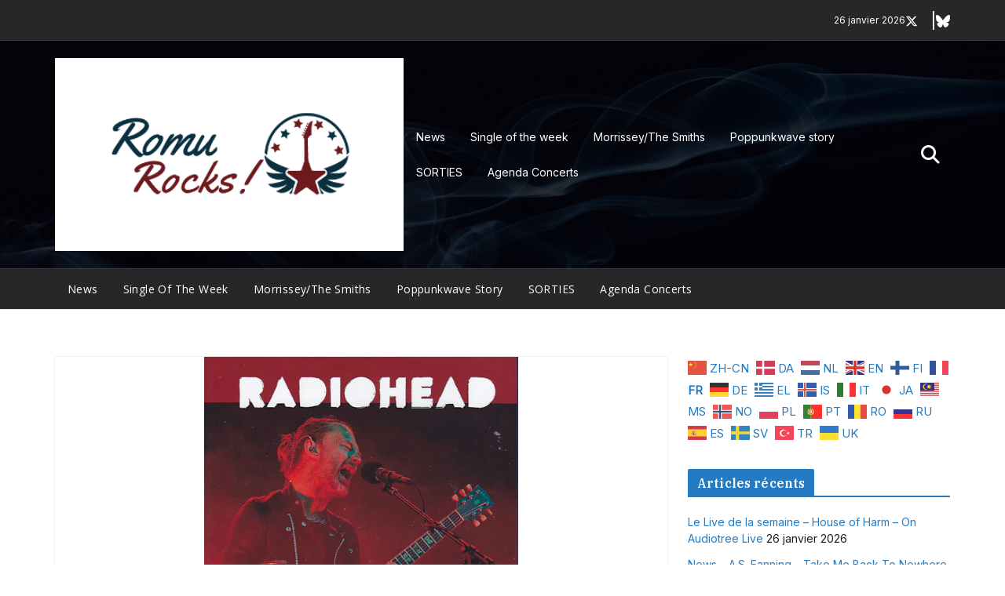

--- FILE ---
content_type: text/html; charset=UTF-8
request_url: https://romu.rocks/2020/04/news-radiohead-lollapalooza-festival-2016-en-direct-sur-youtube/
body_size: 56351
content:
<!doctype html><html lang="fr-FR"><head><meta charset="UTF-8"/><meta name="viewport" content="width=device-width, initial-scale=1"><link rel="profile" href="http://gmpg.org/xfn/11"/><link media="all" href="https://romu.rocks/wp-content/cache/autoptimize/css/autoptimize_9fb59203a28d6645de027cd34fd110fc.css" rel="stylesheet"><title>News &#8211; Radiohead &#8211; Lollapalooza Festival 2016 &#8211; En direct sur Youtube &#8211; Romu Rocks</title><meta name='robots' content='max-image-preview:large' /><link rel='dns-prefetch' href='//fonts.googleapis.com' /><link rel="alternate" type="application/rss+xml" title="Romu Rocks &raquo; Flux" href="https://romu.rocks/feed/" /><link rel="alternate" type="application/rss+xml" title="Romu Rocks &raquo; Flux des commentaires" href="https://romu.rocks/comments/feed/" /><link rel="alternate" type="application/rss+xml" title="Romu Rocks &raquo; News &#8211; Radiohead &#8211; Lollapalooza Festival 2016 &#8211; En direct sur Youtube Flux des commentaires" href="https://romu.rocks/2020/04/news-radiohead-lollapalooza-festival-2016-en-direct-sur-youtube/feed/" /><link rel="alternate" title="oEmbed (JSON)" type="application/json+oembed" href="https://romu.rocks/wp-json/oembed/1.0/embed?url=https%3A%2F%2Fromu.rocks%2F2020%2F04%2Fnews-radiohead-lollapalooza-festival-2016-en-direct-sur-youtube%2F" /><link rel="alternate" title="oEmbed (XML)" type="text/xml+oembed" href="https://romu.rocks/wp-json/oembed/1.0/embed?url=https%3A%2F%2Fromu.rocks%2F2020%2F04%2Fnews-radiohead-lollapalooza-festival-2016-en-direct-sur-youtube%2F&#038;format=xml" /><link rel='stylesheet' id='dashicons-css' href='https://romu.rocks/wp-includes/css/dashicons.min.css?ver=6.9' type='text/css' media='all' /><link rel='stylesheet' id='colormag_google_fonts-css' href='https://fonts.googleapis.com/css?family=Open+Sans%3A600%2C400%2C500%7CIBM+Plex+Serif%3A400%2C600%7CInter%3A400&#038;ver=4.1.2' type='text/css' media='all' /> <script type="text/javascript" src="https://romu.rocks/wp-includes/js/jquery/jquery.min.js?ver=3.7.1" id="jquery-core-js"></script> <script type="text/javascript" id="__ytprefs__-js-extra">var _EPYT_ = {"ajaxurl":"https://romu.rocks/wp-admin/admin-ajax.php","security":"0ef16db56e","gallery_scrolloffset":"20","eppathtoscripts":"https://romu.rocks/wp-content/plugins/youtube-embed-plus/scripts/","eppath":"https://romu.rocks/wp-content/plugins/youtube-embed-plus/","epresponsiveselector":"[\"iframe.__youtube_prefs_widget__\"]","epdovol":"1","version":"14.2.4","evselector":"iframe.__youtube_prefs__[src], iframe[src*=\"youtube.com/embed/\"], iframe[src*=\"youtube-nocookie.com/embed/\"]","ajax_compat":"","maxres_facade":"eager","ytapi_load":"light","pause_others":"","stopMobileBuffer":"1","facade_mode":"","not_live_on_channel":""};
//# sourceURL=__ytprefs__-js-extra</script> <link rel="https://api.w.org/" href="https://romu.rocks/wp-json/" /><link rel="alternate" title="JSON" type="application/json" href="https://romu.rocks/wp-json/wp/v2/posts/29208" /><link rel="EditURI" type="application/rsd+xml" title="RSD" href="https://romu.rocks/xmlrpc.php?rsd" /><meta name="generator" content="WordPress 6.9" /><link rel="canonical" href="https://romu.rocks/2020/04/news-radiohead-lollapalooza-festival-2016-en-direct-sur-youtube/" /><link rel='shortlink' href='https://romu.rocks/?p=29208' />  <script type="text/javascript">var _wsm = _wsm || [];
            _wsm.push(['trackPageView']);
            _wsm.push(['enableLinkTracking']);
            _wsm.push(['enableHeartBeatTimer']);
            (function() {
                var u = "https://romu.rocks/wp-content/plugins/wp-stats-manager/";
                _wsm.push(['setUrlReferrer', ""]);
                _wsm.push(['setTrackerUrl', "https://romu.rocks/?wmcAction=wmcTrack"]);
                _wsm.push(['setSiteId', "1"]);
                _wsm.push(['setPageId', "29208"]);
                _wsm.push(['setWpUserId', "0"]);
                var d = document,
                    g = d.createElement('script'),
                    s = d.getElementsByTagName('script')[0];
                g.type = 'text/javascript';
                g.async = true;
                g.defer = true;
                g.src = u + 'js/wsm_new.js';
                s.parentNode.insertBefore(g, s);
            })();</script> <link rel="pingback" href="https://romu.rocks/xmlrpc.php"></head><body class="wp-singular post-template-default single single-post postid-29208 single-format-standard wp-custom-logo wp-embed-responsive wp-theme-colormag cm-header-layout-1 adv-style-1 cm-normal-container cm-right-sidebar right-sidebar wide cm-started-content"><div id="page" class="hfeed site"> <a class="skip-link screen-reader-text" href="#main">Passer au contenu</a><header id="cm-masthead" class="cm-header-builder cm-layout-1-style-1 cm-full-width"><div class="cm-row cm-desktop-row cm-main-header"><div class="cm-header-top-row"><div class="cm-container"><div class="cm-top-row"><div class="cm-header-left-col"></div><div class="cm-header-center-col"></div><div class="cm-header-right-col"><div class="date-in-header"> 26 janvier 2026</div><div class="social-icons header-social-icons social-separator-pipe social-style-1"> <a href="https://x.com/" target="_blank" rel="noopener noreferrer"> <i class="fa-brands fa-x-twitter"></i> </a> <a href="https://bsky.app/" target="_blank" rel="noopener noreferrer"> <i class="fa-brands fa-bluesky"></i> </a></div></div></div></div></div><div class="cm-header-main-row"><div class="cm-container"><div class="cm-main-row"><div class="cm-header-left-col"><div id="cm-site-branding" class="cm-site-branding"> <a href="https://romu.rocks/" class="custom-logo-link" rel="home"><img width="404" height="224" src="https://romu.rocks/wp-content/uploads/2022/12/logoRomuRocks.png" class="custom-logo" alt="Romu Rocks" decoding="async" fetchpriority="high" srcset="https://romu.rocks/wp-content/uploads/2022/12/logoRomuRocks.png 404w, https://romu.rocks/wp-content/uploads/2022/12/logoRomuRocks-300x166.png 300w" sizes="(max-width: 404px) 100vw, 404px" /></a></div><div id="cm-site-info" class=""></div></div><div class="cm-header-center-col"></div><div class="cm-header-right-col"><nav id="cm-secondary-nav" class="cm-secondary-nav menu"><ul id="cm-secondary-menu" class="cm-secondary-menu"><li id="menu-item-84743" class="menu-item menu-item-type-taxonomy menu-item-object-category current-post-ancestor current-menu-parent current-post-parent menu-item-84743"><a href="https://romu.rocks/category/news/">News</a></li><li id="menu-item-84744" class="menu-item menu-item-type-taxonomy menu-item-object-category menu-item-84744"><a href="https://romu.rocks/category/single-of-the-week/">Single of the week</a></li><li id="menu-item-84745" class="menu-item menu-item-type-taxonomy menu-item-object-category menu-item-84745"><a href="https://romu.rocks/category/morrisseythe-smiths/">Morrissey/The Smiths</a></li><li id="menu-item-84746" class="menu-item menu-item-type-taxonomy menu-item-object-category menu-item-84746"><a href="https://romu.rocks/category/oldies/poppunkwave-story/">Poppunkwave story</a></li><li id="menu-item-84752" class="menu-item menu-item-type-post_type menu-item-object-page menu-item-84752"><a href="https://romu.rocks/sorties/">SORTIES</a></li><li id="menu-item-84793" class="menu-item menu-item-type-post_type menu-item-object-page menu-item-84793"><a href="https://romu.rocks/a-venir/agenda-concerts/">Agenda Concerts</a></li></ul></nav><div class="cm-top-search"> <i class="fa fa-search search-top"></i><div class="search-form-top"><form action="https://romu.rocks/" class="search-form searchform clearfix" method="get" role="search"><div class="search-wrap"> <input type="search"
 class="s field"
 name="s"
 value=""
 placeholder="Recherche"
 /> <button class="search-icon" type="submit"></button></div></form></div></div></div></div></div></div><div class="cm-header-bottom-row"><div class="cm-container"><div class="cm-bottom-row"><div class="cm-header-left-col"><nav id="cm-primary-nav" class="cm-primary-nav"><ul id="cm-primary-menu" class="cm-primary-menu"><li class="menu-item menu-item-type-taxonomy menu-item-object-category current-post-ancestor current-menu-parent current-post-parent menu-item-84743"><a href="https://romu.rocks/category/news/">News</a></li><li class="menu-item menu-item-type-taxonomy menu-item-object-category menu-item-84744"><a href="https://romu.rocks/category/single-of-the-week/">Single of the week</a></li><li class="menu-item menu-item-type-taxonomy menu-item-object-category menu-item-84745"><a href="https://romu.rocks/category/morrisseythe-smiths/">Morrissey/The Smiths</a></li><li class="menu-item menu-item-type-taxonomy menu-item-object-category menu-item-84746"><a href="https://romu.rocks/category/oldies/poppunkwave-story/">Poppunkwave story</a></li><li class="menu-item menu-item-type-post_type menu-item-object-page menu-item-84752"><a href="https://romu.rocks/sorties/">SORTIES</a></li><li class="menu-item menu-item-type-post_type menu-item-object-page menu-item-84793"><a href="https://romu.rocks/a-venir/agenda-concerts/">Agenda Concerts</a></li></ul></nav></div><div class="cm-header-center-col"></div><div class="cm-header-right-col"></div></div></div></div></div><div class="cm-row cm-mobile-row"><div class="cm-header-top-row"><div class="cm-container"><div class="cm-top-row"><div class="cm-header-left-col"><div class="date-in-header"> 26 janvier 2026</div></div><div class="cm-header-center-col"></div><div class="cm-header-right-col"><div class="social-icons header-social-icons social-separator-pipe social-style-1"> <a href="https://x.com/" target="_blank" rel="noopener noreferrer"> <i class="fa-brands fa-x-twitter"></i> </a> <a href="https://bsky.app/" target="_blank" rel="noopener noreferrer"> <i class="fa-brands fa-bluesky"></i> </a></div></div></div></div></div><div class="cm-header-main-row"><div class="cm-container"><div class="cm-main-row"><div class="cm-header-left-col"></div><div class="cm-header-center-col"><div id="cm-site-branding" class="cm-site-branding"> <a href="https://romu.rocks/" class="custom-logo-link" rel="home"><img width="404" height="224" src="https://romu.rocks/wp-content/uploads/2022/12/logoRomuRocks.png" class="custom-logo" alt="Romu Rocks" decoding="async" srcset="https://romu.rocks/wp-content/uploads/2022/12/logoRomuRocks.png 404w, https://romu.rocks/wp-content/uploads/2022/12/logoRomuRocks-300x166.png 300w" sizes="(max-width: 404px) 100vw, 404px" /></a></div><div id="cm-site-info" class=""></div></div><div class="cm-header-right-col"></div></div></div></div><div class="cm-header-bottom-row"><div class="cm-container"><div class="cm-bottom-row"><div class="cm-header-left-col"><div class="cm-mobile-nav-container"> <button type="button" class="cm-menu-toggle" aria-expanded="false"> <svg class="cm-icon cm-icon--bars" xmlns="http://www.w3.org/2000/svg" viewBox="0 0 24 24"><path d="M21 19H3a1 1 0 0 1 0-2h18a1 1 0 0 1 0 2Zm0-6H3a1 1 0 0 1 0-2h18a1 1 0 0 1 0 2Zm0-6H3a1 1 0 0 1 0-2h18a1 1 0 0 1 0 2Z"></path></svg> <svg class="cm-icon cm-icon--x-mark" xmlns="http://www.w3.org/2000/svg" viewBox="0 0 24 24"><path d="m13.4 12 8.3-8.3c.4-.4.4-1 0-1.4s-1-.4-1.4 0L12 10.6 3.7 2.3c-.4-.4-1-.4-1.4 0s-.4 1 0 1.4l8.3 8.3-8.3 8.3c-.4.4-.4 1 0 1.4.2.2.4.3.7.3s.5-.1.7-.3l8.3-8.3 8.3 8.3c.2.2.5.3.7.3s.5-.1.7-.3c.4-.4.4-1 0-1.4L13.4 12z"></path></svg> </button><nav id="cm-mobile-nav" class="cm-mobile-nav cm-mobile-open-container"><div id="cm-mobile-header-row" class="cm-mobile-header-row"><div class="cm-top-search"> <i class="fa fa-search search-top"></i><div class="search-form-top"><form action="https://romu.rocks/" class="search-form searchform clearfix" method="get" role="search"><div class="search-wrap"> <input type="search"
 class="s field"
 name="s"
 value=""
 placeholder="Recherche"
 /> <button class="search-icon" type="submit"></button></div></form></div></div><ul id="cm-mobile-menu" class="cm-mobile-menu"><li class="menu-item menu-item-type-taxonomy menu-item-object-category current-post-ancestor current-menu-parent current-post-parent menu-item-84743"><a href="https://romu.rocks/category/news/">News</a></li><li class="menu-item menu-item-type-taxonomy menu-item-object-category menu-item-84744"><a href="https://romu.rocks/category/single-of-the-week/">Single of the week</a></li><li class="menu-item menu-item-type-taxonomy menu-item-object-category menu-item-84745"><a href="https://romu.rocks/category/morrisseythe-smiths/">Morrissey/The Smiths</a></li><li class="menu-item menu-item-type-taxonomy menu-item-object-category menu-item-84746"><a href="https://romu.rocks/category/oldies/poppunkwave-story/">Poppunkwave story</a></li><li class="menu-item menu-item-type-post_type menu-item-object-page menu-item-84752"><a href="https://romu.rocks/sorties/">SORTIES</a></li><li class="menu-item menu-item-type-post_type menu-item-object-page menu-item-84793"><a href="https://romu.rocks/a-venir/agenda-concerts/">Agenda Concerts</a></li></ul></div></nav></div></div><div class="cm-header-center-col"></div><div class="cm-header-right-col"><div class="cm-random-post"> <a href="https://romu.rocks/2018/11/sur-la-platine-de-backstage-31/" title="Voir un article au hasard"> <svg class="cm-icon cm-icon--random-fill" xmlns="http://www.w3.org/2000/svg" viewBox="0 0 24 24"><path d="M16.812 13.176a.91.91 0 0 1 1.217-.063l.068.063 3.637 3.636a.909.909 0 0 1 0 1.285l-3.637 3.637a.91.91 0 0 1-1.285-1.286l2.084-2.084H15.59a4.545 4.545 0 0 1-3.726-2.011l-.3-.377-.055-.076a.909.909 0 0 1 1.413-1.128l.063.07.325.41.049.066a2.729 2.729 0 0 0 2.25 1.228h3.288l-2.084-2.085-.063-.069a.91.91 0 0 1 .063-1.216Zm0-10.91a.91.91 0 0 1 1.217-.062l.068.062 3.637 3.637a.909.909 0 0 1 0 1.285l-3.637 3.637a.91.91 0 0 1-1.285-1.286l2.084-2.084h-3.242a2.727 2.727 0 0 0-2.242 1.148L8.47 16.396a4.546 4.546 0 0 1-3.768 1.966v.002H2.91a.91.91 0 1 1 0-1.818h1.8l.165-.004a2.727 2.727 0 0 0 2.076-1.146l4.943-7.792.024-.036.165-.22a4.547 4.547 0 0 1 3.58-1.712h3.234l-2.084-2.084-.063-.069a.91.91 0 0 1 .063-1.217Zm-12.11 3.37a4.546 4.546 0 0 1 3.932 2.222l.152.278.038.086a.909.909 0 0 1-1.616.814l-.046-.082-.091-.166a2.728 2.728 0 0 0-2.173-1.329l-.19-.004H2.91a.91.91 0 0 1 0-1.819h1.792Z" /></svg> </a></div></div></div></div></div></div></header><div id="cm-content" class="cm-content"><div class="cm-container"><div class="cm-row"><div id="cm-primary" class="cm-primary"><div class="cm-posts clearfix"><article sdfdfds id="post-29208" class="post-29208 post type-post status-publish format-standard has-post-thumbnail hentry category-news tag-news"><div class="cm-featured-image"> <a href="https://romu.rocks/wp-content/uploads/2020/04/radiohead-16lollapalooza1.jpg" class="image-popup"><img width="400" height="445" src="https://romu.rocks/wp-content/uploads/2020/04/radiohead-16lollapalooza1.jpg" class="attachment-colormag-featured-image size-colormag-featured-image wp-post-image" alt="" decoding="async" srcset="https://romu.rocks/wp-content/uploads/2020/04/radiohead-16lollapalooza1.jpg 501w, https://romu.rocks/wp-content/uploads/2020/04/radiohead-16lollapalooza1-269x300.jpg 269w" sizes="(max-width: 400px) 100vw, 400px" /></a></div><div class="cm-post-content"><header class="cm-entry-header"><h1 class="cm-entry-title"> News &#8211; Radiohead &#8211; Lollapalooza Festival 2016 &#8211; En direct sur Youtube</h1></header><div class="cm-below-entry-meta cm-separator-default "><span class="cm-post-date"><a href="https://romu.rocks/2020/04/news-radiohead-lollapalooza-festival-2016-en-direct-sur-youtube/" title="21 h 31 min" rel="bookmark"><svg class="cm-icon cm-icon--calendar-fill" xmlns="http://www.w3.org/2000/svg" viewBox="0 0 24 24"><path d="M21.1 6.6v1.6c0 .6-.4 1-1 1H3.9c-.6 0-1-.4-1-1V6.6c0-1.5 1.3-2.8 2.8-2.8h1.7V3c0-.6.4-1 1-1s1 .4 1 1v.8h5.2V3c0-.6.4-1 1-1s1 .4 1 1v.8h1.7c1.5 0 2.8 1.3 2.8 2.8zm-1 4.6H3.9c-.6 0-1 .4-1 1v7c0 1.5 1.3 2.8 2.8 2.8h12.6c1.5 0 2.8-1.3 2.8-2.8v-7c0-.6-.4-1-1-1z"></path></svg> <time class="entry-date published updated" datetime="2020-04-16T21:31:48+02:00">16 avril 2020</time></a></span> <span class="cm-author cm-vcard"> <svg class="cm-icon cm-icon--user" xmlns="http://www.w3.org/2000/svg" viewBox="0 0 24 24"><path d="M7 7c0-2.8 2.2-5 5-5s5 2.2 5 5-2.2 5-5 5-5-2.2-5-5zm9 7H8c-2.8 0-5 2.2-5 5v2c0 .6.4 1 1 1h16c.6 0 1-.4 1-1v-2c0-2.8-2.2-5-5-5z"></path></svg> <a class="url fn n"
 href="https://romu.rocks/author/romu/"
 title="Romu"
 > Romu </a> </span> <span class="cm-post-views"><svg class="cm-icon cm-icon--eye" xmlns="http://www.w3.org/2000/svg" viewBox="0 0 24 24"><path d="M21.9 11.6c-.2-.2-3.6-7-9.9-7s-9.8 6.7-9.9 7c-.1.3-.1.6 0 .9.2.2 3.7 7 9.9 7s9.7-6.8 9.9-7c.1-.3.1-.6 0-.9zM12 15.5c-2 0-3.5-1.5-3.5-3.5S10 8.5 12 8.5s3.5 1.5 3.5 3.5-1.5 3.5-3.5 3.5z"></path></svg><span class="total-views">3 Views</span></span></div><div class="cm-entry-summary"><div class="post-views content-post post-29208 entry-meta load-static"> <span class="post-views-icon dashicons dashicons-chart-bar"></span> <span class="post-views-count">347</span></div><p><strong>Radiohead</strong> sera en concert ce <strong>jeudi 16 avril</strong> à 23h ( heure française) sur <strong>Youtube.</strong></p><p>La diffusion concerne leur prestation au<strong> Treptower Park de Berlin,</strong> le 11 septembre <strong>2016</strong> dans le cadre du <strong>Lollapalooza Festival</strong>.</p><p>Le concert pourra être visionner ci dessous:</p><figure class="wp-block-embed wp-block-embed-youtube is-type-video is-provider-youtube epyt-figure"><div class="wp-block-embed__wrapper"><iframe  id="_ytid_66227"  width="560" height="315"  data-origwidth="560" data-origheight="315" src="https://www.youtube.com/embed/NXy5xdwJaIY?enablejsapi=1&autoplay=0&cc_load_policy=0&cc_lang_pref=&iv_load_policy=1&loop=0&rel=1&fs=1&playsinline=0&autohide=2&theme=dark&color=red&controls=1&disablekb=0&" class="__youtube_prefs__  no-lazyload" title="YouTube player"  allow="fullscreen; accelerometer; autoplay; clipboard-write; encrypted-media; gyroscope; picture-in-picture; web-share" referrerpolicy="strict-origin-when-cross-origin" allowfullscreen data-no-lazy="1" data-skipgform_ajax_framebjll=""></iframe></div></figure></div></div></article></div><ul class="default-wp-page"><li class="previous"><a href="https://romu.rocks/2020/04/news-kaiser-chiefs-oh-my-god-stay-at-home-edit/" rel="prev"><span class="meta-nav"><svg class="cm-icon cm-icon--arrow-left-long" xmlns="http://www.w3.org/2000/svg" viewBox="0 0 24 24"><path d="M2 12.38a1 1 0 0 1 0-.76.91.91 0 0 1 .22-.33L6.52 7a1 1 0 0 1 1.42 0 1 1 0 0 1 0 1.41L5.36 11H21a1 1 0 0 1 0 2H5.36l2.58 2.58a1 1 0 0 1 0 1.41 1 1 0 0 1-.71.3 1 1 0 0 1-.71-.3l-4.28-4.28a.91.91 0 0 1-.24-.33Z"></path></svg></span> News &#8211; Kaiser Chiefs &#8211; Oh My God (Stay at home edit)</a></li><li class="next"><a href="https://romu.rocks/2020/04/le-live-de-la-semaine-new-order-old-granada-de-manchester-2017/" rel="next">Le live de la semaine &#8211; New Order &#8211; Old Granada de Manchester &#8211; 2017 <span class="meta-nav"><svg class="cm-icon cm-icon--arrow-right-long" xmlns="http://www.w3.org/2000/svg" viewBox="0 0 24 24"><path d="M21.92 12.38a1 1 0 0 0 0-.76 1 1 0 0 0-.21-.33L17.42 7A1 1 0 0 0 16 8.42L18.59 11H2.94a1 1 0 1 0 0 2h15.65L16 15.58A1 1 0 0 0 16 17a1 1 0 0 0 1.41 0l4.29-4.28a1 1 0 0 0 .22-.34Z"></path></svg></span></a></li></ul></div><div id="cm-secondary" class="cm-secondary"><aside id="gtranslate-5" class="widget widget_gtranslate"><div class="gtranslate_wrapper" id="gt-wrapper-42053313"></div></aside><aside id="recent-posts-4" class="widget widget_recent_entries"><h3 class="cm-widget-title"><span>Articles récents</span></h3><ul><li> <a href="https://romu.rocks/2026/01/le-live-de-la-semaine-house-of-harm-on-audiotree-live/">Le Live de la semaine &#8211; House of Harm &#8211; On Audiotree Live</a> <span class="post-date">26 janvier 2026</span></li><li> <a href="https://romu.rocks/2026/01/news-a-s-fanning-take-me-back-to-nowhere/">News &#8211; A.S. Fanning &#8211; Take Me Back To Nowhere</a> <span class="post-date">26 janvier 2026</span></li><li> <a href="https://romu.rocks/2026/01/news-savages-prayer-paranoid-black-sabbath-cover/">News &#8211; Savages &#8211; Prayer / Paranoid (Black Sabbath cover)</a> <span class="post-date">26 janvier 2026</span></li><li> <a href="https://romu.rocks/2026/01/news-the-cure-boys-dont-cry-ep/">News &#8211; The Cure &#8211; Boys Don’t Cry EP</a> <span class="post-date">26 janvier 2026</span></li><li> <a href="https://romu.rocks/2026/01/single-of-the-week-the-boxer-rebellion-flowers-in-the-water/">Single of the week &#8211; The Boxer Rebellion &#8211; Flowers In The Water</a> <span class="post-date">25 janvier 2026</span></li></ul></aside><aside id="archives-6" class="widget widget_archive"><h3 class="cm-widget-title"><span>Archives</span></h3> <label class="screen-reader-text" for="archives-dropdown-6">Archives</label> <select id="archives-dropdown-6" name="archive-dropdown"><option value="">Sélectionner un mois</option><option value='https://romu.rocks/2026/01/'> janvier 2026 &nbsp;(96)</option><option value='https://romu.rocks/2025/12/'> décembre 2025 &nbsp;(80)</option><option value='https://romu.rocks/2025/11/'> novembre 2025 &nbsp;(120)</option><option value='https://romu.rocks/2025/10/'> octobre 2025 &nbsp;(125)</option><option value='https://romu.rocks/2025/09/'> septembre 2025 &nbsp;(122)</option><option value='https://romu.rocks/2025/08/'> août 2025 &nbsp;(128)</option><option value='https://romu.rocks/2025/07/'> juillet 2025 &nbsp;(123)</option><option value='https://romu.rocks/2025/06/'> juin 2025 &nbsp;(120)</option><option value='https://romu.rocks/2025/05/'> mai 2025 &nbsp;(119)</option><option value='https://romu.rocks/2025/04/'> avril 2025 &nbsp;(121)</option><option value='https://romu.rocks/2025/03/'> mars 2025 &nbsp;(123)</option><option value='https://romu.rocks/2025/02/'> février 2025 &nbsp;(110)</option><option value='https://romu.rocks/2025/01/'> janvier 2025 &nbsp;(112)</option><option value='https://romu.rocks/2024/12/'> décembre 2024 &nbsp;(113)</option><option value='https://romu.rocks/2024/11/'> novembre 2024 &nbsp;(123)</option><option value='https://romu.rocks/2024/10/'> octobre 2024 &nbsp;(125)</option><option value='https://romu.rocks/2024/09/'> septembre 2024 &nbsp;(124)</option><option value='https://romu.rocks/2024/08/'> août 2024 &nbsp;(134)</option><option value='https://romu.rocks/2024/07/'> juillet 2024 &nbsp;(127)</option><option value='https://romu.rocks/2024/06/'> juin 2024 &nbsp;(125)</option><option value='https://romu.rocks/2024/05/'> mai 2024 &nbsp;(124)</option><option value='https://romu.rocks/2024/04/'> avril 2024 &nbsp;(122)</option><option value='https://romu.rocks/2024/03/'> mars 2024 &nbsp;(126)</option><option value='https://romu.rocks/2024/02/'> février 2024 &nbsp;(122)</option><option value='https://romu.rocks/2024/01/'> janvier 2024 &nbsp;(122)</option><option value='https://romu.rocks/2023/12/'> décembre 2023 &nbsp;(115)</option><option value='https://romu.rocks/2023/11/'> novembre 2023 &nbsp;(127)</option><option value='https://romu.rocks/2023/10/'> octobre 2023 &nbsp;(119)</option><option value='https://romu.rocks/2023/09/'> septembre 2023 &nbsp;(123)</option><option value='https://romu.rocks/2023/08/'> août 2023 &nbsp;(137)</option><option value='https://romu.rocks/2023/07/'> juillet 2023 &nbsp;(118)</option><option value='https://romu.rocks/2023/06/'> juin 2023 &nbsp;(109)</option><option value='https://romu.rocks/2023/05/'> mai 2023 &nbsp;(108)</option><option value='https://romu.rocks/2023/04/'> avril 2023 &nbsp;(105)</option><option value='https://romu.rocks/2023/03/'> mars 2023 &nbsp;(105)</option><option value='https://romu.rocks/2023/02/'> février 2023 &nbsp;(106)</option><option value='https://romu.rocks/2023/01/'> janvier 2023 &nbsp;(119)</option><option value='https://romu.rocks/2022/12/'> décembre 2022 &nbsp;(109)</option><option value='https://romu.rocks/2022/11/'> novembre 2022 &nbsp;(107)</option><option value='https://romu.rocks/2022/10/'> octobre 2022 &nbsp;(113)</option><option value='https://romu.rocks/2022/09/'> septembre 2022 &nbsp;(118)</option><option value='https://romu.rocks/2022/08/'> août 2022 &nbsp;(131)</option><option value='https://romu.rocks/2022/07/'> juillet 2022 &nbsp;(125)</option><option value='https://romu.rocks/2022/06/'> juin 2022 &nbsp;(128)</option><option value='https://romu.rocks/2022/05/'> mai 2022 &nbsp;(120)</option><option value='https://romu.rocks/2022/04/'> avril 2022 &nbsp;(113)</option><option value='https://romu.rocks/2022/03/'> mars 2022 &nbsp;(110)</option><option value='https://romu.rocks/2022/02/'> février 2022 &nbsp;(101)</option><option value='https://romu.rocks/2022/01/'> janvier 2022 &nbsp;(110)</option><option value='https://romu.rocks/2021/12/'> décembre 2021 &nbsp;(105)</option><option value='https://romu.rocks/2021/11/'> novembre 2021 &nbsp;(88)</option><option value='https://romu.rocks/2021/10/'> octobre 2021 &nbsp;(81)</option><option value='https://romu.rocks/2021/09/'> septembre 2021 &nbsp;(73)</option><option value='https://romu.rocks/2021/08/'> août 2021 &nbsp;(93)</option><option value='https://romu.rocks/2021/07/'> juillet 2021 &nbsp;(82)</option><option value='https://romu.rocks/2021/06/'> juin 2021 &nbsp;(76)</option><option value='https://romu.rocks/2021/05/'> mai 2021 &nbsp;(90)</option><option value='https://romu.rocks/2021/04/'> avril 2021 &nbsp;(85)</option><option value='https://romu.rocks/2021/03/'> mars 2021 &nbsp;(82)</option><option value='https://romu.rocks/2021/02/'> février 2021 &nbsp;(72)</option><option value='https://romu.rocks/2021/01/'> janvier 2021 &nbsp;(77)</option><option value='https://romu.rocks/2020/12/'> décembre 2020 &nbsp;(72)</option><option value='https://romu.rocks/2020/11/'> novembre 2020 &nbsp;(78)</option><option value='https://romu.rocks/2020/10/'> octobre 2020 &nbsp;(82)</option><option value='https://romu.rocks/2020/09/'> septembre 2020 &nbsp;(74)</option><option value='https://romu.rocks/2020/08/'> août 2020 &nbsp;(86)</option><option value='https://romu.rocks/2020/07/'> juillet 2020 &nbsp;(69)</option><option value='https://romu.rocks/2020/06/'> juin 2020 &nbsp;(75)</option><option value='https://romu.rocks/2020/05/'> mai 2020 &nbsp;(80)</option><option value='https://romu.rocks/2020/04/'> avril 2020 &nbsp;(83)</option><option value='https://romu.rocks/2020/03/'> mars 2020 &nbsp;(79)</option><option value='https://romu.rocks/2020/02/'> février 2020 &nbsp;(86)</option><option value='https://romu.rocks/2020/01/'> janvier 2020 &nbsp;(78)</option><option value='https://romu.rocks/2019/12/'> décembre 2019 &nbsp;(76)</option><option value='https://romu.rocks/2019/11/'> novembre 2019 &nbsp;(77)</option><option value='https://romu.rocks/2019/10/'> octobre 2019 &nbsp;(82)</option><option value='https://romu.rocks/2019/09/'> septembre 2019 &nbsp;(95)</option><option value='https://romu.rocks/2019/08/'> août 2019 &nbsp;(111)</option><option value='https://romu.rocks/2019/07/'> juillet 2019 &nbsp;(82)</option><option value='https://romu.rocks/2019/06/'> juin 2019 &nbsp;(85)</option><option value='https://romu.rocks/2019/05/'> mai 2019 &nbsp;(88)</option><option value='https://romu.rocks/2019/04/'> avril 2019 &nbsp;(93)</option><option value='https://romu.rocks/2019/03/'> mars 2019 &nbsp;(101)</option><option value='https://romu.rocks/2019/02/'> février 2019 &nbsp;(77)</option><option value='https://romu.rocks/2019/01/'> janvier 2019 &nbsp;(76)</option><option value='https://romu.rocks/2018/12/'> décembre 2018 &nbsp;(78)</option><option value='https://romu.rocks/2018/11/'> novembre 2018 &nbsp;(81)</option><option value='https://romu.rocks/2018/10/'> octobre 2018 &nbsp;(91)</option><option value='https://romu.rocks/2018/09/'> septembre 2018 &nbsp;(81)</option><option value='https://romu.rocks/2018/08/'> août 2018 &nbsp;(90)</option><option value='https://romu.rocks/2018/07/'> juillet 2018 &nbsp;(66)</option><option value='https://romu.rocks/2018/06/'> juin 2018 &nbsp;(73)</option><option value='https://romu.rocks/2018/05/'> mai 2018 &nbsp;(69)</option><option value='https://romu.rocks/2018/04/'> avril 2018 &nbsp;(77)</option><option value='https://romu.rocks/2018/03/'> mars 2018 &nbsp;(72)</option><option value='https://romu.rocks/2018/02/'> février 2018 &nbsp;(55)</option><option value='https://romu.rocks/2018/01/'> janvier 2018 &nbsp;(65)</option><option value='https://romu.rocks/2017/12/'> décembre 2017 &nbsp;(55)</option><option value='https://romu.rocks/2017/11/'> novembre 2017 &nbsp;(53)</option><option value='https://romu.rocks/2017/10/'> octobre 2017 &nbsp;(47)</option><option value='https://romu.rocks/2017/09/'> septembre 2017 &nbsp;(18)</option><option value='https://romu.rocks/2017/08/'> août 2017 &nbsp;(3)</option> </select> <script type="text/javascript">( ( dropdownId ) => {
	const dropdown = document.getElementById( dropdownId );
	function onSelectChange() {
		setTimeout( () => {
			if ( 'escape' === dropdown.dataset.lastkey ) {
				return;
			}
			if ( dropdown.value ) {
				document.location.href = dropdown.value;
			}
		}, 250 );
	}
	function onKeyUp( event ) {
		if ( 'Escape' === event.key ) {
			dropdown.dataset.lastkey = 'escape';
		} else {
			delete dropdown.dataset.lastkey;
		}
	}
	function onClick() {
		delete dropdown.dataset.lastkey;
	}
	dropdown.addEventListener( 'keyup', onKeyUp );
	dropdown.addEventListener( 'click', onClick );
	dropdown.addEventListener( 'change', onSelectChange );
})( "archives-dropdown-6" );

//# sourceURL=WP_Widget_Archives%3A%3Awidget</script> </aside><aside id="tag_cloud-5" class="widget widget_tag_cloud"><h3 class="cm-widget-title"><span>Étiquettes</span></h3><div class="tagcloud"><a href="https://romu.rocks/tag/activites-tres-souterraines/" class="tag-cloud-link tag-link-12 tag-link-position-1" style="font-size: 12.869565217391pt;" aria-label="Activités très souterraines (52 éléments)">Activités très souterraines</a> <a href="https://romu.rocks/tag/albums-du-mois/" class="tag-cloud-link tag-link-34 tag-link-position-2" style="font-size: 10.086956521739pt;" aria-label="Albums du mois (11 éléments)">Albums du mois</a> <a href="https://romu.rocks/tag/breves/" class="tag-cloud-link tag-link-11 tag-link-position-3" style="font-size: 16.913043478261pt;" aria-label="BREVES (449 éléments)">BREVES</a> <a href="https://romu.rocks/tag/covers/" class="tag-cloud-link tag-link-108 tag-link-position-4" style="font-size: 11.217391304348pt;" aria-label="Covers (21 éléments)">Covers</a> <a href="https://romu.rocks/tag/curiosities/" class="tag-cloud-link tag-link-42 tag-link-position-5" style="font-size: 14.695652173913pt;" aria-label="Curiosities (136 éléments)">Curiosities</a> <a href="https://romu.rocks/tag/en-concert-chez-nous/" class="tag-cloud-link tag-link-79 tag-link-position-6" style="font-size: 13.782608695652pt;" aria-label="En Concert Chez Nous (85 éléments)">En Concert Chez Nous</a> <a href="https://romu.rocks/tag/festivals/" class="tag-cloud-link tag-link-43 tag-link-position-7" style="font-size: 15.434782608696pt;" aria-label="Festivals (202 éléments)">Festivals</a> <a href="https://romu.rocks/tag/focus-decouverte/" class="tag-cloud-link tag-link-80 tag-link-position-8" style="font-size: 12.739130434783pt;" aria-label="Focus Découverte (48 éléments)">Focus Découverte</a> <a href="https://romu.rocks/tag/la-griffe-du-felin/" class="tag-cloud-link tag-link-89 tag-link-position-9" style="font-size: 13.95652173913pt;" aria-label="La griffe du Félin (92 éléments)">La griffe du Félin</a> <a href="https://romu.rocks/tag/live-de-la-semaine/" class="tag-cloud-link tag-link-29 tag-link-position-10" style="font-size: 16.913043478261pt;" aria-label="live de la semaine (443 éléments)">live de la semaine</a> <a href="https://romu.rocks/tag/morrissey-the-smiths/" class="tag-cloud-link tag-link-39 tag-link-position-11" style="font-size: 15.304347826087pt;" aria-label="Morrissey/The Smiths (189 éléments)">Morrissey/The Smiths</a> <a href="https://romu.rocks/tag/mr-erudit/" class="tag-cloud-link tag-link-82 tag-link-position-12" style="font-size: 12.217391304348pt;" aria-label="Mr Erudit (36 éléments)">Mr Erudit</a> <a href="https://romu.rocks/tag/news/" class="tag-cloud-link tag-link-40 tag-link-position-13" style="font-size: 22pt;" aria-label="NEWS (6 675 éléments)">NEWS</a> <a href="https://romu.rocks/tag/oldies/" class="tag-cloud-link tag-link-13 tag-link-position-14" style="font-size: 16.260869565217pt;" aria-label="OLDIES (317 éléments)">OLDIES</a> <a href="https://romu.rocks/tag/pictures-on-my-wall/" class="tag-cloud-link tag-link-85 tag-link-position-15" style="font-size: 11.826086956522pt;" aria-label="Pictures On My Wall (29 éléments)">Pictures On My Wall</a> <a href="https://romu.rocks/tag/playlist-decouvertes/" class="tag-cloud-link tag-link-35 tag-link-position-16" style="font-size: 15.739130434783pt;" aria-label="Playlist Découvertes (238 éléments)">Playlist Découvertes</a> <a href="https://romu.rocks/tag/podcasts/" class="tag-cloud-link tag-link-110 tag-link-position-17" style="font-size: 8pt;" aria-label="Podcasts (3 éléments)">Podcasts</a> <a href="https://romu.rocks/tag/post-punk-bands/" class="tag-cloud-link tag-link-91 tag-link-position-18" style="font-size: 17.260869565217pt;" aria-label="Post-punk bands (531 éléments)">Post-punk bands</a> <a href="https://romu.rocks/tag/single-of-the-week/" class="tag-cloud-link tag-link-88 tag-link-position-19" style="font-size: 16.608695652174pt;" aria-label="Single of the week (383 éléments)">Single of the week</a> <a href="https://romu.rocks/tag/tuco/" class="tag-cloud-link tag-link-107 tag-link-position-20" style="font-size: 12.086956521739pt;" aria-label="Tuco (34 éléments)">Tuco</a></div></aside><aside id="categories-6" class="widget widget_categories"><h3 class="cm-widget-title"><span>Catégories</span></h3><ul><li class="cat-item cat-item-16"><a href="https://romu.rocks/category/a-side-b-side/">A side / B side</a> (37)</li><li class="cat-item cat-item-19"><a href="https://romu.rocks/category/activites-tres-souterraines/">Activités très souterraines</a> (53)</li><li class="cat-item cat-item-109"><a href="https://romu.rocks/category/backstage-podcasts/">Backstage &#8211; Podcasts</a> (3)</li><li class="cat-item cat-item-15"><a href="https://romu.rocks/category/breves/">Brèves</a> (473)</li><li class="cat-item cat-item-84"><a href="https://romu.rocks/category/curiosities/">Curiosities</a> (126)</li><li class="cat-item cat-item-44"><a href="https://romu.rocks/category/electro-news/">Electro News</a> (900)</li><li class="cat-item cat-item-78"><a href="https://romu.rocks/category/en-concert-chez-nous/">En Concert Chez Nous</a> (119)</li><li class="cat-item cat-item-99"><a href="https://romu.rocks/category/froggies-but-chic/">Froggies But Chic</a> (174)</li><li class="cat-item cat-item-94"><a href="https://romu.rocks/category/john-peel-sessions/">John Peel Sessions</a> (140)</li><li class="cat-item cat-item-95"><a href="https://romu.rocks/category/listen-up/">Listen Up</a> (164)</li><li class="cat-item cat-item-32"><a href="https://romu.rocks/category/live-de-la-semaine/">Live de la semaine</a> (450)</li><li class="cat-item cat-item-41"><a href="https://romu.rocks/category/live-report/">Live Report</a> (42)</li><li class="cat-item cat-item-14"><a href="https://romu.rocks/category/morrisseythe-smiths/">Morrissey/The Smiths</a> (196)</li><li class="cat-item cat-item-83"><a href="https://romu.rocks/category/mr-erudit/">Mr Erudit</a> (37)</li><li class="cat-item cat-item-4"><a href="https://romu.rocks/category/news/">News</a> (5 721)</li><li class="cat-item cat-item-90"><a href="https://romu.rocks/category/news-litteraires/">News Littéraires</a> (144)</li><li class="cat-item cat-item-1"><a href="https://romu.rocks/category/non-classe/">Non classé</a> (1)</li><li class="cat-item cat-item-2"><a href="https://romu.rocks/category/oldies/">Oldies</a> (98)<ul class='children'><li class="cat-item cat-item-17"><a href="https://romu.rocks/category/oldies/poppunkwave-story/">Poppunkwave story</a> (29)</li></ul></li><li class="cat-item cat-item-86"><a href="https://romu.rocks/category/pictures-on-my-wall/">Pictures On My Wall</a> (30)</li><li class="cat-item cat-item-5"><a href="https://romu.rocks/category/playlist-backstage/">Playlist Backstage</a> (66)</li><li class="cat-item cat-item-18"><a href="https://romu.rocks/category/playlist-decouvertes/">Playlist découvertes</a> (193)</li><li class="cat-item cat-item-92"><a href="https://romu.rocks/category/post-punk-shivers/">Post-punk shivers</a> (508)</li><li class="cat-item cat-item-87"><a href="https://romu.rocks/category/single-of-the-week/">Single of the week</a> (391)</li><li class="cat-item cat-item-100"><a href="https://romu.rocks/category/the-smiths-cover-artwork/">The Smiths Cover Artwork</a> (2)</li></ul></aside><aside id="wp_statistics_widget-19" class="widget widget_wp_statistics_widget"><h3 class="cm-widget-title"><span>Statistiques</span></h3><ul><li><label>Online Visitors:&nbsp;</label>5</li><li><label>Today's Views:&nbsp;</label>3 055</li><li><label>Visiteurs aujourd’hui:&nbsp;</label>542</li><li><label>Yesterday's Views:&nbsp;</label>2 384</li><li><label>Visiteurs d’hier:&nbsp;</label>942</li><li><label>Total des vues:&nbsp;</label>999 510</li><li><label>Nombre total de visiteurs:&nbsp;</label>497 334</li><li><label>Total des publications:&nbsp;</label>9 825</li></ul></aside><aside id="block-1" class="widget widget_block widget_search"><form role="search" method="get" action="https://romu.rocks/" class="wp-block-search__button-outside wp-block-search__text-button wp-block-search"    ><label class="wp-block-search__label" for="wp-block-search__input-1" >Rechercher</label><div class="wp-block-search__inside-wrapper" ><input class="wp-block-search__input" id="wp-block-search__input-1" placeholder="" value="" type="search" name="s" required /><button aria-label="Rechercher" class="wp-block-search__button wp-element-button" type="submit" >Rechercher</button></div></form></aside><aside id="block-2" class="widget widget_block"></aside><aside id="block-5" class="widget widget_block"><div class="mzb-section mzb-section-3332fb66"><div class="mzb-container"><div class="mzb-section-inner"><div class="mzb-column mzb-column-a8142f2b"><div class="mzb-column-inner"><div class="mzb-section mzb-section-a6550146"><div class="mzb-container"><div class="mzb-section-inner"><div class="mzb-column mzb-column-2a14c862"><div class="mzb-column-inner"><div class="mzb-heading mzb-heading-b165b4c9 mzb-heading-layout-1 mzb-heading-layout-1-style-2"><div class="mzb-heading-inner mzb-post-heading"><h4 class="mzb-heading-text undefined" placeholder="This is heading">Never Miss Any Updates !</h4></div><div class="mzb-sub-heading"><p class="undefined">Subscribe our newsletter for the latest news and updates.</p></div></div></div></div></div></div></div></div></div></div></div></div></aside><aside id="block-6" class="widget widget_block"><div class="mzb-advertisement mzb-advertisement-de02a6fe"><div class="mzb-advertisement-content"><div class="mzb-advertisement-728x90"><img decoding="async" class="wp-image-436" src="https://ap0.qsandbox.cloud/site/colormag-demo/wp-content/uploads/2025/04/CM-Ad.jpg" alt=""/></div></div></div></aside></div></div></div></div><div class="advertisement_above_footer"><div class="inner-wrap"><aside id="block-15" class="widget widget_block"><div class="mzb-heading mzb-heading-152eb040 mzb-heading-layout-3 mzb-heading-layout-3-style-1"><div class="mzb-heading-inner mzb-post-heading"><h2 class="mzb-heading-text undefined" placeholder="This is heading">Categories</h2></div></div></aside><aside id="block-16" class="widget widget_block"><div class="wp-block-group is-layout-constrained wp-block-group-is-layout-constrained" style="margin-top:-44px"></div></aside><aside id="block-21" class="widget widget_block widget_search"><form role="search" method="get" action="https://romu.rocks/" class="wp-block-search__button-inside wp-block-search__icon-button wp-block-search"    ><label class="wp-block-search__label screen-reader-text" for="wp-block-search__input-2" >Search</label><div class="wp-block-search__inside-wrapper has-border-color"  style="width: 100%;border-width: 1px;border-color: #3b4550;border-radius: calc(4px + 4px)"><input class="wp-block-search__input" id="wp-block-search__input-2" placeholder="Search...." value="" type="search" name="s" required  style="border-radius: 4px"/><button aria-label="Search" class="wp-block-search__button has-text-color has-white-color has-background has-icon wp-element-button" type="submit"  style="border-radius: 4px;background-color: #ff000000"><svg class="search-icon" viewBox="0 0 24 24" width="24" height="24"> <path d="M13 5c-3.3 0-6 2.7-6 6 0 1.4.5 2.7 1.3 3.7l-3.8 3.8 1.1 1.1 3.8-3.8c1 .8 2.3 1.3 3.7 1.3 3.3 0 6-2.7 6-6S16.3 5 13 5zm0 10.5c-2.5 0-4.5-2-4.5-4.5s2-4.5 4.5-4.5 4.5 2 4.5 4.5-2 4.5-4.5 4.5z"></path> </svg></button></div></form></aside></div></div><footer id="cm-footer" class="cm-footer cm-footer-builder"><div class="cm-row cm-footer-desktop-row"><div class="cm-footer-top-row" ><div class="cm-container" ><div class="cm-top-row"><div class="cm-footer-col cm-footer-top-1-col"></div><div class="cm-footer-col cm-footer-top-2-col"><aside id="block-20" class="widget widget_block  widget-colormag_footer_sidebar_four"><div class="mzb-section mzb-section-7fc72642"><div class="mzb-container"><div class="mzb-section-inner"><div class="mzb-column mzb-column-f7919084"><div class="mzb-column-inner"></div></div></div></div></div></aside></div></div></div></div><div class="cm-footer-main-row" ><div class="cm-container" ><div class="cm-main-row"><div class="cm-footer-col cm-footer-main-1-col"><aside id="block-12" class="widget widget_block widget-colormag_footer_sidebar_two_upper"><figure class="mzb-image mzb-image-7ab8ee9c"><img loading="lazy" decoding="async" class="wp-image-668 hover-effect-static filter-none mask mask-none" src="https://themegrilldemos.com/main-demo/wp-content/uploads/sites/228/2025/04/CM-Logo-Main.png" alt="" height="40" width="195"/></figure></aside><aside id="block-13" class="widget widget_block widget_text widget-colormag_footer_sidebar_two_upper"><p style="line-height:1.8">We love WordPress and are here to provide you with professional WordPress magazine themes to help take your website to the next level.</p></aside><aside id="block-14" class="widget widget_block widget-colormag_footer_sidebar_two_upper"><div class="mzb-section mzb-section-a86734f5"><div class="mzb-container"><div class="mzb-section-inner"><div class="mzb-column mzb-column-77d46c82"><div class="mzb-column-inner"><div class="mzb-social-icons mzb-social-icons-582bc178"> <span class="mzb-social-icon mzb-social-icon-b9185b67"><a href=" https://www.facebook.com" target="_blank" rel="noopener"><svg width="24" height="24" xmlns="http://www.w3.org/2000/svg" viewBox="0 0 24 24" class="magazine-blocks-icon" aria-hidden="true"><path d="M13.7 13.3V22H9.6v-8.7H6.5V9.7h3.1V6.9c0-3.1 2-4.9 4.9-4.9 1.3 0 3 .3 3 .3v3h-1.7c-1.6 0-2 1-2 1.9v2.4h3.3l-.6 3.7h-2.8z"></path></svg></a></span> <span class="mzb-social-icon mzb-social-icon-e8e0f8bc"><a href="https://x.com/" target="_blank" rel="noopener"><svg width="24" height="24" xmlns="http://www.w3.org/2000/svg" viewBox="0 0 24 24" class="magazine-blocks-icon" aria-hidden="true"><path d="M17.751 2h3.067l-6.7 8.472L22 22h-6.172l-4.833-6.992L5.464 22h-3.07l7.167-9.062L2 2h6.328l4.37 6.39L17.75 2Zm-1.076 17.97h1.7L7.404 3.923H5.58L16.675 19.97Z"></path></svg></a></span> <span class="mzb-social-icon mzb-social-icon-05457cf4"><a href=" https://www.instagram.com" target="_blank" rel="noopener"><svg width="24" height="24" xmlns="http://www.w3.org/2000/svg" viewBox="0 0 448 512" class="magazine-blocks-icon" aria-hidden="true"><path d="M224.1 141c-63.6 0-114.9 51.3-114.9 114.9s51.3 114.9 114.9 114.9S339 319.5 339 255.9 287.7 141 224.1 141zm0 189.6c-41.1 0-74.7-33.5-74.7-74.7s33.5-74.7 74.7-74.7 74.7 33.5 74.7 74.7-33.6 74.7-74.7 74.7zm146.4-194.3c0 14.9-12 26.8-26.8 26.8-14.9 0-26.8-12-26.8-26.8s12-26.8 26.8-26.8 26.8 12 26.8 26.8zm76.1 27.2c-1.7-35.9-9.9-67.7-36.2-93.9-26.2-26.2-58-34.4-93.9-36.2-37-2.1-147.9-2.1-184.9 0-35.8 1.7-67.6 9.9-93.9 36.1s-34.4 58-36.2 93.9c-2.1 37-2.1 147.9 0 184.9 1.7 35.9 9.9 67.7 36.2 93.9s58 34.4 93.9 36.2c37 2.1 147.9 2.1 184.9 0 35.9-1.7 67.7-9.9 93.9-36.2 26.2-26.2 34.4-58 36.2-93.9 2.1-37 2.1-147.8 0-184.8zM398.8 388c-7.8 19.6-22.9 34.7-42.6 42.6-29.5 11.7-99.5 9-132.1 9s-102.7 2.6-132.1-9c-19.6-7.8-34.7-22.9-42.6-42.6-11.7-29.5-9-99.5-9-132.1s-2.6-102.7 9-132.1c7.8-19.6 22.9-34.7 42.6-42.6 29.5-11.7 99.5-9 132.1-9s102.7-2.6 132.1 9c19.6 7.8 34.7 22.9 42.6 42.6 11.7 29.5 9 99.5 9 132.1s2.7 102.7-9 132.1z"></path></svg></a></span> <span class="mzb-social-icon mzb-social-icon-1bdb2561"><a href="https://www.youtube.com" target="_blank" rel="noopener"><svg width="24" height="24" xmlns="http://www.w3.org/2000/svg" viewBox="0 0 24 24" class="magazine-blocks-icon" aria-hidden="true"><path d="M9.72892 15.7822L15.6706 12.7132L9.72892 9.60731V15.7822ZM12 5.2002C13.3749 5.2002 14.7007 5.22066 15.9775 5.26158C17.2624 5.29431 18.2035 5.33114 18.801 5.37206L19.6971 5.42117C19.7053 5.42117 19.7749 5.42935 19.9058 5.44572C20.0368 5.4539 20.1309 5.46618 20.1882 5.48254C20.2454 5.49073 20.3396 5.5071 20.4705 5.53165C20.6096 5.5562 20.7283 5.58894 20.8265 5.62986C20.9247 5.67078 21.0393 5.72397 21.1702 5.78945C21.3012 5.85492 21.428 5.93676 21.5508 6.03497C21.6736 6.12499 21.7922 6.23139 21.9068 6.35415C21.9559 6.40325 22.0173 6.481 22.091 6.58739C22.1728 6.6856 22.2915 6.92294 22.447 7.29941C22.6106 7.67588 22.7211 8.08917 22.7784 8.53929C22.8439 9.06307 22.893 9.62368 22.9257 10.2211C22.9667 10.8104 22.9912 11.2728 22.9994 11.6083V12.0994V13.7689C23.0076 14.9556 22.9339 16.1423 22.7784 17.329C22.7211 17.7791 22.6188 18.1883 22.4715 18.5566C22.3242 18.9167 22.1933 19.1663 22.0787 19.3054L21.9068 19.5141C21.7922 19.6369 21.6736 19.7474 21.5508 19.8456C21.428 19.9356 21.3012 20.0134 21.1702 20.0788C21.0393 20.1361 20.9247 20.1852 20.8265 20.2261C20.7283 20.2671 20.6096 20.2998 20.4705 20.3244C20.3396 20.3489 20.2414 20.3694 20.1759 20.3857C20.1186 20.3939 20.0245 20.4062 19.8935 20.4226C19.7708 20.4307 19.7053 20.4348 19.6971 20.4348C17.6429 20.5903 15.0772 20.6681 12 20.6681C10.3059 20.6517 8.83277 20.6272 7.5806 20.5944C6.33663 20.5535 5.51822 20.5208 5.12538 20.4962L4.52385 20.4471L4.08192 20.398C3.78729 20.3571 3.56223 20.3162 3.40673 20.2752C3.25942 20.2343 3.05072 20.1484 2.78065 20.0174C2.51876 19.8865 2.2896 19.7187 2.09319 19.5141C2.04408 19.465 1.97861 19.3914 1.89677 19.2932C1.82311 19.1868 1.70444 18.9453 1.54076 18.5689C1.38526 18.1924 1.27887 17.7791 1.22158 17.329C1.15611 16.8052 1.10291 16.2487 1.06199 15.6594C1.02926 15.062 1.0088 14.5955 1.00061 14.26V13.7689V12.0994C0.99243 10.9127 1.06609 9.72598 1.22158 8.53929C1.27887 8.08917 1.38117 7.68406 1.52849 7.32396C1.6758 6.95568 1.80674 6.70197 1.92132 6.56284L2.09319 6.35415C2.20776 6.23139 2.32643 6.12499 2.44919 6.03497C2.57195 5.93676 2.69881 5.85492 2.82975 5.78945C2.9607 5.72397 3.07527 5.67078 3.17348 5.62986C3.27169 5.58894 3.38627 5.5562 3.51721 5.53165C3.65634 5.5071 3.75455 5.49073 3.81184 5.48254C3.86913 5.46618 3.96325 5.4539 4.09419 5.44572C4.22514 5.42935 4.2947 5.42117 4.30288 5.42117C6.35709 5.27385 8.92279 5.2002 12 5.2002Z"></path></svg></a></span></div></div></div></div></div></div></aside></div><div class="cm-footer-col cm-footer-main-2-col"></div><div class="cm-footer-col cm-footer-main-3-col"></div><div class="cm-footer-col cm-footer-main-4-col"></div></div></div></div><div class="cm-footer-bottom-row" ><div class="cm-container" ><div class="cm-bottom-row"><div class="cm-footer-col cm-footer-bottom-1-col"><div class="cm-copyright copyright"><p>Copyright © 2026 <a href="https://romu.rocks/" title="Romu Rocks">Romu Rocks</a> Theme. All rights reserved.</p></div></div><div class="cm-footer-col cm-footer-bottom-2-col"></div></div></div></div></div></footer></footer> <a href="#cm-masthead" id="scroll-up"><i class="fa fa-chevron-up"></i></a></div> <script type="speculationrules">{"prefetch":[{"source":"document","where":{"and":[{"href_matches":"/*"},{"not":{"href_matches":["/wp-*.php","/wp-admin/*","/wp-content/uploads/*","/wp-content/*","/wp-content/plugins/*","/wp-content/themes/colormag/*","/*\\?(.+)"]}},{"not":{"selector_matches":"a[rel~=\"nofollow\"]"}},{"not":{"selector_matches":".no-prefetch, .no-prefetch a"}}]},"eagerness":"conservative"}]}</script> <script type="text/javascript">jQuery(function(){
        var arrLiveStats=[];
        var WSM_PREFIX="wsm";
		
        jQuery(".if-js-closed").removeClass("if-js-closed").addClass("closed");
                var wsmFnSiteLiveStats=function(){
                           jQuery.ajax({
                               type: "POST",
                               url: wsm_ajaxObject.ajax_url,
                               data: { action: 'liveSiteStats', requests: JSON.stringify(arrLiveStats), r: Math.random() }
                           }).done(function( strResponse ) {
                                if(strResponse!="No"){
                                    arrResponse=JSON.parse(strResponse);
                                    jQuery.each(arrResponse, function(key,value){
                                    
                                        $element= document.getElementById(key);
                                        oldValue=parseInt($element.getAttribute("data-value").replace(/,/g, ""));
                                        diff=parseInt(value.replace(/,/g, ""))-oldValue;
                                        $class="";
                                        
                                        if(diff>=0){
                                            diff="+"+diff;
                                        }else{
                                            $class="wmcRedBack";
                                        }

                                        $element.setAttribute("data-value",value);
                                        $element.innerHTML=diff;
                                        jQuery("#"+key).addClass($class).show().siblings(".wsmH2Number").text(value);
                                        
                                        if(key=="SiteUserOnline")
                                        {
                                            var onlineUserCnt = arrResponse.wsmSiteUserOnline;
                                            if(jQuery("#wsmSiteUserOnline").length)
                                            {
                                                jQuery("#wsmSiteUserOnline").attr("data-value",onlineUserCnt);   jQuery("#wsmSiteUserOnline").next(".wsmH2Number").html("<a target=\"_blank\" href=\"?page=wsm_traffic&subPage=UsersOnline&subTab=summary\">"+onlineUserCnt+"</a>");
                                            }
                                        }
                                    });
                                    setTimeout(function() {
                                        jQuery.each(arrResponse, function(key,value){
                                            jQuery("#"+key).removeClass("wmcRedBack").hide();
                                        });
                                    }, 1500);
                                }
                           });
                       }
                       if(arrLiveStats.length>0){
                          setInterval(wsmFnSiteLiveStats, 10000);
                       }});</script><script type="text/javascript">jQuery(document).ready( function() { jQuery.post( "https://romu.rocks/wp-admin/admin-ajax.php", { action : "entry_views", _ajax_nonce : "48440a0aac", post_id : 29208 } ); } );</script> <script type="text/javascript" id="gt_widget_script_42053313-js-before">window.gtranslateSettings = /* document.write */ window.gtranslateSettings || {};window.gtranslateSettings['42053313'] = {"default_language":"fr","languages":["zh-CN","da","nl","en","fi","fr","de","el","is","it","ja","ms","no","pl","pt","ro","ru","es","sv","tr","uk"],"url_structure":"none","native_language_names":1,"detect_browser_language":1,"flag_style":"2d","flag_size":24,"wrapper_selector":"#gt-wrapper-42053313","alt_flags":[],"horizontal_position":"inline","flags_location":"\/wp-content\/plugins\/gtranslate\/flags\/"};
//# sourceURL=gt_widget_script_42053313-js-before</script><script src="https://romu.rocks/wp-content/cache/autoptimize/js/autoptimize_single_dda98f8b79ed6f292899876ab7c67efb.js?ver=6.9" data-no-optimize="1" data-no-minify="1" data-gt-orig-url="/2020/04/news-radiohead-lollapalooza-festival-2016-en-direct-sur-youtube/" data-gt-orig-domain="romu.rocks" data-gt-widget-id="42053313" defer></script><script id="wp-emoji-settings" type="application/json">{"baseUrl":"https://s.w.org/images/core/emoji/17.0.2/72x72/","ext":".png","svgUrl":"https://s.w.org/images/core/emoji/17.0.2/svg/","svgExt":".svg","source":{"concatemoji":"https://romu.rocks/wp-includes/js/wp-emoji-release.min.js?ver=6.9"}}</script> <script type="module">/*! This file is auto-generated */
const a=JSON.parse(document.getElementById("wp-emoji-settings").textContent),o=(window._wpemojiSettings=a,"wpEmojiSettingsSupports"),s=["flag","emoji"];function i(e){try{var t={supportTests:e,timestamp:(new Date).valueOf()};sessionStorage.setItem(o,JSON.stringify(t))}catch(e){}}function c(e,t,n){e.clearRect(0,0,e.canvas.width,e.canvas.height),e.fillText(t,0,0);t=new Uint32Array(e.getImageData(0,0,e.canvas.width,e.canvas.height).data);e.clearRect(0,0,e.canvas.width,e.canvas.height),e.fillText(n,0,0);const a=new Uint32Array(e.getImageData(0,0,e.canvas.width,e.canvas.height).data);return t.every((e,t)=>e===a[t])}function p(e,t){e.clearRect(0,0,e.canvas.width,e.canvas.height),e.fillText(t,0,0);var n=e.getImageData(16,16,1,1);for(let e=0;e<n.data.length;e++)if(0!==n.data[e])return!1;return!0}function u(e,t,n,a){switch(t){case"flag":return n(e,"\ud83c\udff3\ufe0f\u200d\u26a7\ufe0f","\ud83c\udff3\ufe0f\u200b\u26a7\ufe0f")?!1:!n(e,"\ud83c\udde8\ud83c\uddf6","\ud83c\udde8\u200b\ud83c\uddf6")&&!n(e,"\ud83c\udff4\udb40\udc67\udb40\udc62\udb40\udc65\udb40\udc6e\udb40\udc67\udb40\udc7f","\ud83c\udff4\u200b\udb40\udc67\u200b\udb40\udc62\u200b\udb40\udc65\u200b\udb40\udc6e\u200b\udb40\udc67\u200b\udb40\udc7f");case"emoji":return!a(e,"\ud83e\u1fac8")}return!1}function f(e,t,n,a){let r;const o=(r="undefined"!=typeof WorkerGlobalScope&&self instanceof WorkerGlobalScope?new OffscreenCanvas(300,150):document.createElement("canvas")).getContext("2d",{willReadFrequently:!0}),s=(o.textBaseline="top",o.font="600 32px Arial",{});return e.forEach(e=>{s[e]=t(o,e,n,a)}),s}function r(e){var t=document.createElement("script");t.src=e,t.defer=!0,document.head.appendChild(t)}a.supports={everything:!0,everythingExceptFlag:!0},new Promise(t=>{let n=function(){try{var e=JSON.parse(sessionStorage.getItem(o));if("object"==typeof e&&"number"==typeof e.timestamp&&(new Date).valueOf()<e.timestamp+604800&&"object"==typeof e.supportTests)return e.supportTests}catch(e){}return null}();if(!n){if("undefined"!=typeof Worker&&"undefined"!=typeof OffscreenCanvas&&"undefined"!=typeof URL&&URL.createObjectURL&&"undefined"!=typeof Blob)try{var e="postMessage("+f.toString()+"("+[JSON.stringify(s),u.toString(),c.toString(),p.toString()].join(",")+"));",a=new Blob([e],{type:"text/javascript"});const r=new Worker(URL.createObjectURL(a),{name:"wpTestEmojiSupports"});return void(r.onmessage=e=>{i(n=e.data),r.terminate(),t(n)})}catch(e){}i(n=f(s,u,c,p))}t(n)}).then(e=>{for(const n in e)a.supports[n]=e[n],a.supports.everything=a.supports.everything&&a.supports[n],"flag"!==n&&(a.supports.everythingExceptFlag=a.supports.everythingExceptFlag&&a.supports[n]);var t;a.supports.everythingExceptFlag=a.supports.everythingExceptFlag&&!a.supports.flag,a.supports.everything||((t=a.source||{}).concatemoji?r(t.concatemoji):t.wpemoji&&t.twemoji&&(r(t.twemoji),r(t.wpemoji)))});
//# sourceURL=https://romu.rocks/wp-includes/js/wp-emoji-loader.min.js</script> <script defer src="https://romu.rocks/wp-content/cache/autoptimize/js/autoptimize_3094e6dde74e0bb678ba269c058728e7.js"></script></body></html> 